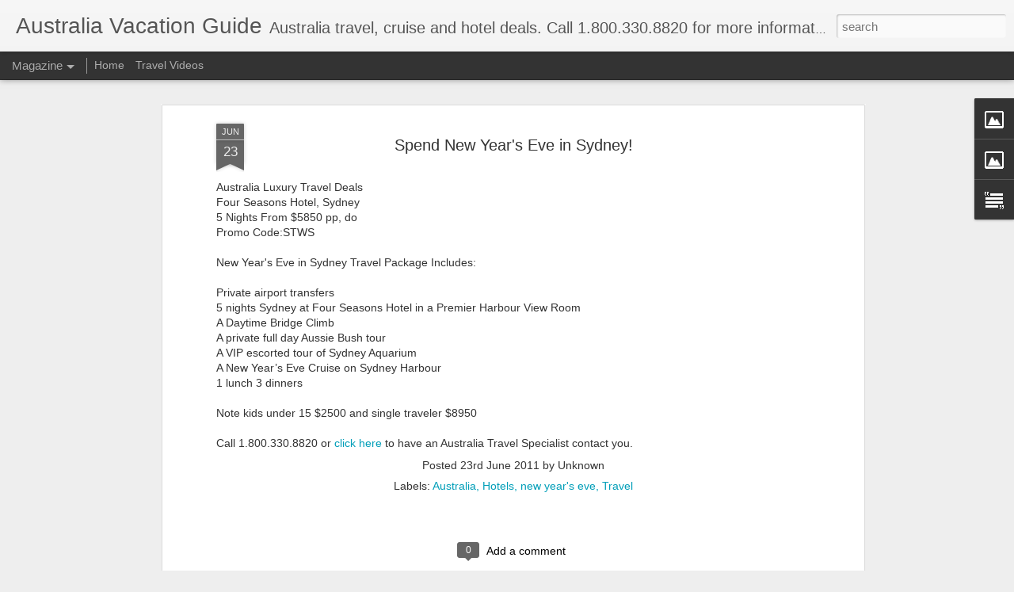

--- FILE ---
content_type: text/javascript; charset=UTF-8
request_url: http://www.australiavacationguide.com/?v=0&action=initial&widgetId=Text2&responseType=js&xssi_token=AOuZoY7zBMSM73zUTOJ8lhDuLXJb8ryhZQ%3A1769244529201
body_size: 304
content:
try {
_WidgetManager._HandleControllerResult('Text2', 'initial',{'content': 'Call 1-800-330-8820 to book your vacations, today!\x3cbr/\x3e\x3cbr/\x3eSpecial subject to change without notice. Certain restrictions apply. Not responsible for errors or omissions. CST 2061139-40.\x3cbr/\x3e\x3cbr/\x3e\x3cbr/\x3e\x3cbr/\x3e', 'title': ''});
} catch (e) {
  if (typeof log != 'undefined') {
    log('HandleControllerResult failed: ' + e);
  }
}


--- FILE ---
content_type: text/javascript; charset=UTF-8
request_url: http://www.australiavacationguide.com/?v=0&action=initial&widgetId=Image2&responseType=js&xssi_token=AOuZoY7zBMSM73zUTOJ8lhDuLXJb8ryhZQ%3A1769244529201
body_size: 449
content:
try {
_WidgetManager._HandleControllerResult('Image2', 'initial',{'title': '', 'width': 144, 'height': 76, 'sourceUrl': 'https://blogger.googleusercontent.com/img/b/R29vZ2xl/AVvXsEhvkzjZVPWARQk8IJmwH1WAA-14LgmmoxT_j1wboYO9HhqG8U9o0FRESqKqGaOi-oT6jrpI5b3qg7819tLM2rwchLlZLJjUUOl-NBHppDQXRVkjc8UK8rsCjIdgApXbxeKcZopRU8K28ZM/s290/facebook.jpg', 'caption': '', 'link': 'http://www.facebook.com/pages/Travelwizardcom/77901069793', 'shrinkToFit': false, 'sectionWidth': 290});
} catch (e) {
  if (typeof log != 'undefined') {
    log('HandleControllerResult failed: ' + e);
  }
}


--- FILE ---
content_type: text/javascript; charset=UTF-8
request_url: http://www.australiavacationguide.com/?v=0&action=initial&widgetId=Image1&responseType=js&xssi_token=AOuZoY7zBMSM73zUTOJ8lhDuLXJb8ryhZQ%3A1769244529201
body_size: 477
content:
try {
_WidgetManager._HandleControllerResult('Image1', 'initial',{'title': '', 'width': 150, 'height': 88, 'sourceUrl': 'https://blogger.googleusercontent.com/img/b/R29vZ2xl/AVvXsEh6K0UpKPRo4xlLFhMmjKG0ooCHb15Mh8IBOhuWvvya9Xtkd5pW0Z5K6O3FUBP6bNcWSVIlWkTP8L3zIZYFCFyfbHbtt4N1hCSRRAGE0028LbgbdUHERUvNkdtiAKoAdlyJBoAF1pJgUcQ/s150/Travel+Videos+%25282%2529.jpg', 'caption': 'Click for travel videos', 'link': 'http://www.unitedstatesvacationguide.com/p/travel-deals.html', 'shrinkToFit': false, 'sectionWidth': 150});
} catch (e) {
  if (typeof log != 'undefined') {
    log('HandleControllerResult failed: ' + e);
  }
}
